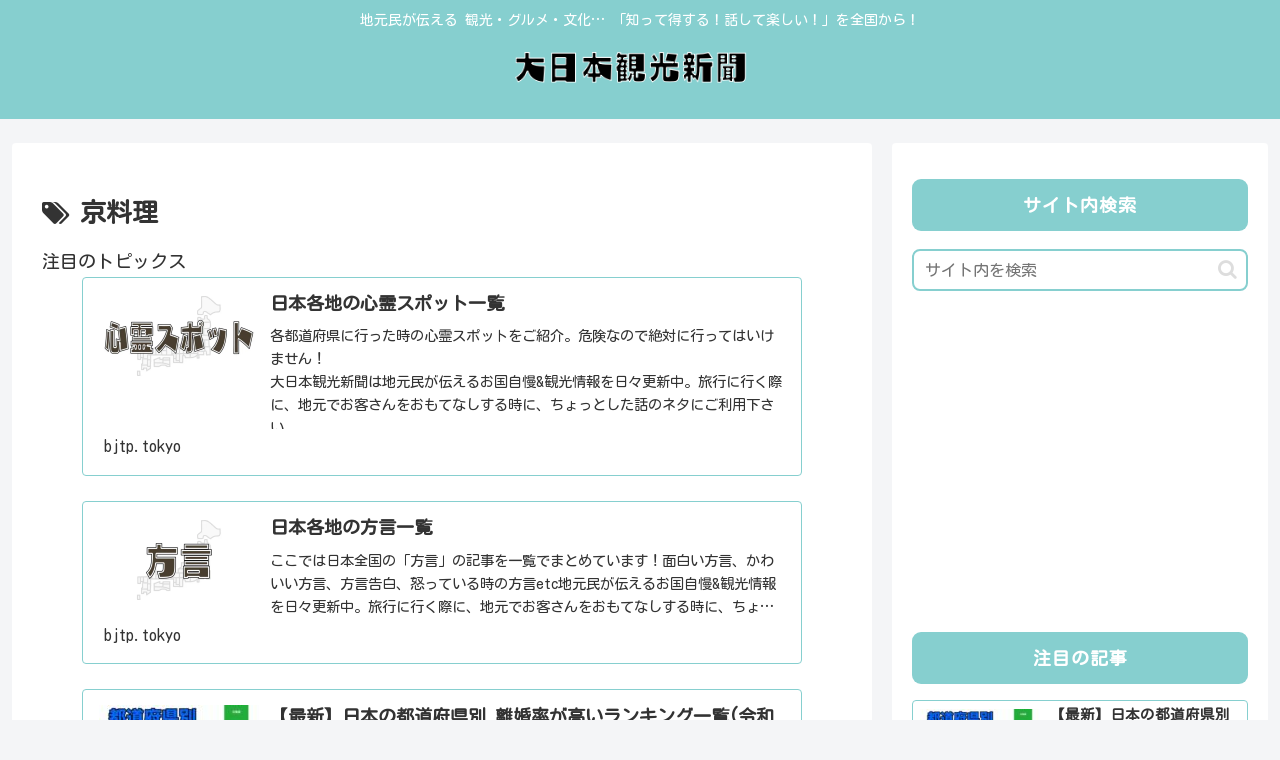

--- FILE ---
content_type: text/html; charset=utf-8
request_url: https://www.google.com/recaptcha/api2/anchor?ar=1&k=6Lchc50pAAAAAHCm6HoeArIiLMbcbqiH-geAc5i_&co=aHR0cHM6Ly9ianRwLnRva3lvOjQ0Mw..&hl=en&v=TkacYOdEJbdB_JjX802TMer9&size=invisible&anchor-ms=20000&execute-ms=15000&cb=sz0kb626k37p
body_size: 45510
content:
<!DOCTYPE HTML><html dir="ltr" lang="en"><head><meta http-equiv="Content-Type" content="text/html; charset=UTF-8">
<meta http-equiv="X-UA-Compatible" content="IE=edge">
<title>reCAPTCHA</title>
<style type="text/css">
/* cyrillic-ext */
@font-face {
  font-family: 'Roboto';
  font-style: normal;
  font-weight: 400;
  src: url(//fonts.gstatic.com/s/roboto/v18/KFOmCnqEu92Fr1Mu72xKKTU1Kvnz.woff2) format('woff2');
  unicode-range: U+0460-052F, U+1C80-1C8A, U+20B4, U+2DE0-2DFF, U+A640-A69F, U+FE2E-FE2F;
}
/* cyrillic */
@font-face {
  font-family: 'Roboto';
  font-style: normal;
  font-weight: 400;
  src: url(//fonts.gstatic.com/s/roboto/v18/KFOmCnqEu92Fr1Mu5mxKKTU1Kvnz.woff2) format('woff2');
  unicode-range: U+0301, U+0400-045F, U+0490-0491, U+04B0-04B1, U+2116;
}
/* greek-ext */
@font-face {
  font-family: 'Roboto';
  font-style: normal;
  font-weight: 400;
  src: url(//fonts.gstatic.com/s/roboto/v18/KFOmCnqEu92Fr1Mu7mxKKTU1Kvnz.woff2) format('woff2');
  unicode-range: U+1F00-1FFF;
}
/* greek */
@font-face {
  font-family: 'Roboto';
  font-style: normal;
  font-weight: 400;
  src: url(//fonts.gstatic.com/s/roboto/v18/KFOmCnqEu92Fr1Mu4WxKKTU1Kvnz.woff2) format('woff2');
  unicode-range: U+0370-0377, U+037A-037F, U+0384-038A, U+038C, U+038E-03A1, U+03A3-03FF;
}
/* vietnamese */
@font-face {
  font-family: 'Roboto';
  font-style: normal;
  font-weight: 400;
  src: url(//fonts.gstatic.com/s/roboto/v18/KFOmCnqEu92Fr1Mu7WxKKTU1Kvnz.woff2) format('woff2');
  unicode-range: U+0102-0103, U+0110-0111, U+0128-0129, U+0168-0169, U+01A0-01A1, U+01AF-01B0, U+0300-0301, U+0303-0304, U+0308-0309, U+0323, U+0329, U+1EA0-1EF9, U+20AB;
}
/* latin-ext */
@font-face {
  font-family: 'Roboto';
  font-style: normal;
  font-weight: 400;
  src: url(//fonts.gstatic.com/s/roboto/v18/KFOmCnqEu92Fr1Mu7GxKKTU1Kvnz.woff2) format('woff2');
  unicode-range: U+0100-02BA, U+02BD-02C5, U+02C7-02CC, U+02CE-02D7, U+02DD-02FF, U+0304, U+0308, U+0329, U+1D00-1DBF, U+1E00-1E9F, U+1EF2-1EFF, U+2020, U+20A0-20AB, U+20AD-20C0, U+2113, U+2C60-2C7F, U+A720-A7FF;
}
/* latin */
@font-face {
  font-family: 'Roboto';
  font-style: normal;
  font-weight: 400;
  src: url(//fonts.gstatic.com/s/roboto/v18/KFOmCnqEu92Fr1Mu4mxKKTU1Kg.woff2) format('woff2');
  unicode-range: U+0000-00FF, U+0131, U+0152-0153, U+02BB-02BC, U+02C6, U+02DA, U+02DC, U+0304, U+0308, U+0329, U+2000-206F, U+20AC, U+2122, U+2191, U+2193, U+2212, U+2215, U+FEFF, U+FFFD;
}
/* cyrillic-ext */
@font-face {
  font-family: 'Roboto';
  font-style: normal;
  font-weight: 500;
  src: url(//fonts.gstatic.com/s/roboto/v18/KFOlCnqEu92Fr1MmEU9fCRc4AMP6lbBP.woff2) format('woff2');
  unicode-range: U+0460-052F, U+1C80-1C8A, U+20B4, U+2DE0-2DFF, U+A640-A69F, U+FE2E-FE2F;
}
/* cyrillic */
@font-face {
  font-family: 'Roboto';
  font-style: normal;
  font-weight: 500;
  src: url(//fonts.gstatic.com/s/roboto/v18/KFOlCnqEu92Fr1MmEU9fABc4AMP6lbBP.woff2) format('woff2');
  unicode-range: U+0301, U+0400-045F, U+0490-0491, U+04B0-04B1, U+2116;
}
/* greek-ext */
@font-face {
  font-family: 'Roboto';
  font-style: normal;
  font-weight: 500;
  src: url(//fonts.gstatic.com/s/roboto/v18/KFOlCnqEu92Fr1MmEU9fCBc4AMP6lbBP.woff2) format('woff2');
  unicode-range: U+1F00-1FFF;
}
/* greek */
@font-face {
  font-family: 'Roboto';
  font-style: normal;
  font-weight: 500;
  src: url(//fonts.gstatic.com/s/roboto/v18/KFOlCnqEu92Fr1MmEU9fBxc4AMP6lbBP.woff2) format('woff2');
  unicode-range: U+0370-0377, U+037A-037F, U+0384-038A, U+038C, U+038E-03A1, U+03A3-03FF;
}
/* vietnamese */
@font-face {
  font-family: 'Roboto';
  font-style: normal;
  font-weight: 500;
  src: url(//fonts.gstatic.com/s/roboto/v18/KFOlCnqEu92Fr1MmEU9fCxc4AMP6lbBP.woff2) format('woff2');
  unicode-range: U+0102-0103, U+0110-0111, U+0128-0129, U+0168-0169, U+01A0-01A1, U+01AF-01B0, U+0300-0301, U+0303-0304, U+0308-0309, U+0323, U+0329, U+1EA0-1EF9, U+20AB;
}
/* latin-ext */
@font-face {
  font-family: 'Roboto';
  font-style: normal;
  font-weight: 500;
  src: url(//fonts.gstatic.com/s/roboto/v18/KFOlCnqEu92Fr1MmEU9fChc4AMP6lbBP.woff2) format('woff2');
  unicode-range: U+0100-02BA, U+02BD-02C5, U+02C7-02CC, U+02CE-02D7, U+02DD-02FF, U+0304, U+0308, U+0329, U+1D00-1DBF, U+1E00-1E9F, U+1EF2-1EFF, U+2020, U+20A0-20AB, U+20AD-20C0, U+2113, U+2C60-2C7F, U+A720-A7FF;
}
/* latin */
@font-face {
  font-family: 'Roboto';
  font-style: normal;
  font-weight: 500;
  src: url(//fonts.gstatic.com/s/roboto/v18/KFOlCnqEu92Fr1MmEU9fBBc4AMP6lQ.woff2) format('woff2');
  unicode-range: U+0000-00FF, U+0131, U+0152-0153, U+02BB-02BC, U+02C6, U+02DA, U+02DC, U+0304, U+0308, U+0329, U+2000-206F, U+20AC, U+2122, U+2191, U+2193, U+2212, U+2215, U+FEFF, U+FFFD;
}
/* cyrillic-ext */
@font-face {
  font-family: 'Roboto';
  font-style: normal;
  font-weight: 900;
  src: url(//fonts.gstatic.com/s/roboto/v18/KFOlCnqEu92Fr1MmYUtfCRc4AMP6lbBP.woff2) format('woff2');
  unicode-range: U+0460-052F, U+1C80-1C8A, U+20B4, U+2DE0-2DFF, U+A640-A69F, U+FE2E-FE2F;
}
/* cyrillic */
@font-face {
  font-family: 'Roboto';
  font-style: normal;
  font-weight: 900;
  src: url(//fonts.gstatic.com/s/roboto/v18/KFOlCnqEu92Fr1MmYUtfABc4AMP6lbBP.woff2) format('woff2');
  unicode-range: U+0301, U+0400-045F, U+0490-0491, U+04B0-04B1, U+2116;
}
/* greek-ext */
@font-face {
  font-family: 'Roboto';
  font-style: normal;
  font-weight: 900;
  src: url(//fonts.gstatic.com/s/roboto/v18/KFOlCnqEu92Fr1MmYUtfCBc4AMP6lbBP.woff2) format('woff2');
  unicode-range: U+1F00-1FFF;
}
/* greek */
@font-face {
  font-family: 'Roboto';
  font-style: normal;
  font-weight: 900;
  src: url(//fonts.gstatic.com/s/roboto/v18/KFOlCnqEu92Fr1MmYUtfBxc4AMP6lbBP.woff2) format('woff2');
  unicode-range: U+0370-0377, U+037A-037F, U+0384-038A, U+038C, U+038E-03A1, U+03A3-03FF;
}
/* vietnamese */
@font-face {
  font-family: 'Roboto';
  font-style: normal;
  font-weight: 900;
  src: url(//fonts.gstatic.com/s/roboto/v18/KFOlCnqEu92Fr1MmYUtfCxc4AMP6lbBP.woff2) format('woff2');
  unicode-range: U+0102-0103, U+0110-0111, U+0128-0129, U+0168-0169, U+01A0-01A1, U+01AF-01B0, U+0300-0301, U+0303-0304, U+0308-0309, U+0323, U+0329, U+1EA0-1EF9, U+20AB;
}
/* latin-ext */
@font-face {
  font-family: 'Roboto';
  font-style: normal;
  font-weight: 900;
  src: url(//fonts.gstatic.com/s/roboto/v18/KFOlCnqEu92Fr1MmYUtfChc4AMP6lbBP.woff2) format('woff2');
  unicode-range: U+0100-02BA, U+02BD-02C5, U+02C7-02CC, U+02CE-02D7, U+02DD-02FF, U+0304, U+0308, U+0329, U+1D00-1DBF, U+1E00-1E9F, U+1EF2-1EFF, U+2020, U+20A0-20AB, U+20AD-20C0, U+2113, U+2C60-2C7F, U+A720-A7FF;
}
/* latin */
@font-face {
  font-family: 'Roboto';
  font-style: normal;
  font-weight: 900;
  src: url(//fonts.gstatic.com/s/roboto/v18/KFOlCnqEu92Fr1MmYUtfBBc4AMP6lQ.woff2) format('woff2');
  unicode-range: U+0000-00FF, U+0131, U+0152-0153, U+02BB-02BC, U+02C6, U+02DA, U+02DC, U+0304, U+0308, U+0329, U+2000-206F, U+20AC, U+2122, U+2191, U+2193, U+2212, U+2215, U+FEFF, U+FFFD;
}

</style>
<link rel="stylesheet" type="text/css" href="https://www.gstatic.com/recaptcha/releases/TkacYOdEJbdB_JjX802TMer9/styles__ltr.css">
<script nonce="TpS0hNalXuMQyqhx6llrfA" type="text/javascript">window['__recaptcha_api'] = 'https://www.google.com/recaptcha/api2/';</script>
<script type="text/javascript" src="https://www.gstatic.com/recaptcha/releases/TkacYOdEJbdB_JjX802TMer9/recaptcha__en.js" nonce="TpS0hNalXuMQyqhx6llrfA">
      
    </script></head>
<body><div id="rc-anchor-alert" class="rc-anchor-alert"></div>
<input type="hidden" id="recaptcha-token" value="[base64]">
<script type="text/javascript" nonce="TpS0hNalXuMQyqhx6llrfA">
      recaptcha.anchor.Main.init("[\x22ainput\x22,[\x22bgdata\x22,\x22\x22,\[base64]/[base64]/[base64]/[base64]/[base64]/[base64]/[base64]/[base64]/[base64]/[base64]/[base64]/[base64]/[base64]/[base64]/[base64]\\u003d\\u003d\x22,\[base64]\x22,\x22SsOZM8Oow6vDosOxJcOrw6gbIMOSwp8AwohywqfCvMKpMcKFwonDj8KSLMObw5/DpcOmw4fDunHDpTdqw5NwNcKPwqbCnsKRbMKDw4fDu8OyLyYgw6/[base64]/[base64]/DqMKnwpXCkcOlJgLCvMKDw7nDjmYFwpnCoWHDn8OWQcKHwrLCgMKqZz/Du3nCucKyLsKMwrzCqG5ow6LCs8Ocw6NrD8KDJV/[base64]/Dp2gqV8KGUhfCqsO1BWpiPkrDqcOKwqvCqSAUXsOsw5DCtzF2IUnDqzbDsW8rwpx5MsKRw5zChcKLCRoIw5LCoxnCtAN0wq8Lw4LCul0Qfhc/wqzCgMK4GsK4EjfCvkTDjsKowqfDnH5Ld8KudXzDtgTCqcO9woZKWD/[base64]/[base64]/YcOaXndvwr9+woXCl8O2YggFJ8OnwqLCqcOWw7DCjzovMMO9PcK3aTdufU3Cvnogw7jDkMO3wpzCrMK/w4zDh8K3wqAIw47DmiIawpUUCTRib8Kaw6bDtwjCvQDCigFGw4/Cs8OAFXfDvBJTQ2HCgFHClWUowrxEw5jDq8Kww4XDln3DvcKxw4TCpcOQw6gIAcOKNcOOJiNcHVQ/[base64]/w6zDnRhhTyhpcsKlw4wbZXbDnjnDoyzCvcKMEMKkw7slfcKzLMOZb8KPYk1pJcOKIl13FjTDhHzDo2JlNcOEw6HDlcOvwqw+GXXDgnoGwrPDvDHDgkIXwoLCiMKbVhDDmkvCssOeBXDClFPCq8OvLMO/XMKpwpfDhMOCwpURw5XDssOQVAbCiSLCj0HCokkjw73Dp0AtbHQTIcOlYsKwwp/[base64]/Njxxwqx6w6LCpU3DvlvDh17DtVoCw79jcsKWV0nDkjo3X0QmbMKmwqXDiT5Fw4/DhMOlw7rDt3dyE2Aew4nDh23DmVABBQNBTsKfw5gRbMO2w47DnQYEGMOswqrCocKMR8OUIcOnwpVKT8OKJBM+E8OowqbDmsKxw7RNw6M9eXHCgx7DqcKuw6jDjcOxPQZ8cWJdDGjDnA3Crm/Dlixww5rCl2vClgvCg8K+w7MawoccHzBHNMOyw5DClA4gwqjCsQ1hwrXCplRWw7Agw6Rbw5ArwpfCosOuAMOqwqpbYFNdw6bDqkfCi8KXY19HwojCmhQYHMKcPTw/[base64]/DlhnChMO3wowewqxbw7DCtE98woJywr3CjV/Cq8OHw5HDmsO0VsOXwqczLhwtwoTCncODwoISw57ClsK5JwbDmAnDlXDCjsOdU8OjwpIxw5VdwrBuw5skw4UOwqTDgMKia8Oyw4nDg8KgUMOqSMK4OsKbC8Ohw63CqHMMw7krwrggwqfDpnvDoQfCuVrDiHXDugTCmBIkUkNLwrzCmhTCmsKPFykQDD3DqMKqbAnDr3/DtEjCp8Kzw6TDscKNFknDoT0Hw7Acw5ZNwqZgwplFbcKXD1tUCE7CgsKGw6NhwpwKIsOQwrZlw7DDsFPCu8OpbcOFw4nCqcKxD8KGwrXCocOecMOScMOZw7TCmsKcwr9nw5dJwoPDlnkkworCsgrDrcKnwpFWw5PCnsKWU3/[base64]/ChgwMwojCjQzDsnbDkj57ScO8wr9tw58XD8OswoDDmsKgSC/CiHAzNSDClcOYLMKTwonDi03ClXRJJ8Kbw5Q+wq0PJndlw7zDjcOJUcOQecKZwrldwrXDjErDisKgBjbDlAHCq8OmwqVvPiLDkkNZwrwIw6AocGTDi8Otw75HBGrCksKHaCjDkGApwr/CjB7CiFbDuDslwq7DpTPDkxxFIk1Gw7bCrinCvcKpVxZ5NcOmDUXCv8OAw6vDqS/CssKoQXJWw6JSw4dsUijCh3HDkMOOwrJ9wrbDlxrDoB5qwrvDjgRBSFc+woMKwofDrsOrw4l2w5haUcOvd30QBgFfUFvCnsKDw5gXwqgVw7XDsMOpG8KcU8OLHUPCj23DtMOpSxM8NUBow71JB3rDvMK0ccKJwrXDuWzCm8KNwonDrMKUw4/DhTzCnsO3WHzDpcOewqLDjMKwwqnDgsOXNFTCmV7Dj8KXw7jDlcO3X8KKw6/DtEIxLRMCBsORcVQiHMO3BcOuM0VywpTClMOyccK/Zkokwr7Dv3IAwp8+H8K2wojCh1Ipw4Q4CcOyw4jCv8Oswo/ClMKdVsObWD5FUgvDlsOQwrkcwollE0UHw73Ct03Cg8KXwozCnsOmwq3DmsKVwrUwBMKxYl/DqkLDnsOzw5s8IcKCflfCrhDCmcOzwoLDj8OeViHCtMOSSQ3Cqy0RWsOQw7DDu8OQw5QmAWVtcXXCkMKKw4s4fMOZRA/DsMKhM1rCjcOYwqJ/E8KEQMKJccKkCMKpwoZ5wpTCgh4NwohBw5XDu0tmwojCtTlAwqTDkyRYNsKKw6tYwqTCjX7CpG0pwp7CmMOnw7XCu8KCw4NbHC5JX0DCqg1XTcKiZH3Dn8K4WChuQMOawqcZCRYwbcOpw5/[base64]/wr/[base64]/CvjvDqcOHO8KIwqrChkIJIsKlwr3CtsO2cXIhw47Ct8OYbcObw5zDiCTDlGMlVsK+wojDmcOvZMK7wpRVw4QiJV7CgMKRFD5MJTrCjXbDnMKrw5vCgsKnw4bCt8OgdsK5wqTDuTzDrR3DhXAywqbDt8K5BsOgJ8KoMXsQwoUpwqIOdh/[base64]/[base64]/[base64]/DosKaCC4qKm3CtMKFMMK4wq7DksO5UcK6w6oFMMK8woQ4wrzCssK6eEBBwq8Dw5J8wrM2w6nDosKSd8KFwpI4VVbCtGErw4AUfzcewrcLw5nDlcOiwp7DrcKvw7lNwrxzF1PDhMOVwo/Du0TCi8KgScOXw4TDgcKiUMKUGsK3cyrDpsKpRHXDmcOzHcOVd3zCkMO7csOZw6txXcKfw5vChmgxwpU5eTk+wpXDr2/DvcOJwrLDisKpGRo1w5jDt8OdwpvCgF/CuiN0wpBzD8OLNcOIw43Cu8KVwqPClHXCgsO/[base64]/w4B/Z8OwLg/ClsKNNiAKa8KhNR1Xw4puaMKvfirDjMOzwqvCgT9kW8KUeAo8wrtIwq/ChMOAAsKHXsOJw4YDwrnDpsKgw4jDs1IwB8OLwoRFwp7Dq1EKw5zDlCbCrcK4woEhwrHDoirDrCdPw6VyQsKLw4zCinXDvsKPwpjDmMKAw708C8OgwrViJcK7fsO0eMKGwrjDq3B/[base64]/CgjVNwoLDvkcJw5rDmGweHsKaWcKHZMKCw5Z7w6/DvcOfHlPDpTnDmTjCunjDk2/ChzrCoxnCmsKTMsK0ZMKEAMKId0jCtVgew6/CpWsmIVwUNSTDr2jCqgPCicK9V05AwpFewppfw5HDiMOLWmJLw7rDvsKZw6HDksKVwq3CjsKkRQXCtQc8MMOIwq3DlE8vwop/[base64]/w6p2wqB8wrXDgMOcw7PDskd0YMKLBcKywp5EwpzDusOjw6ElS35UwqbDmBsvDyvDnzkcFcObw5UnwqHDmhwxworCug7DqsOSwpLDusOOw53CpsOqwolpQMKpAzrCsMOQOcKcY8KYw6cfwpPDu3Akw7XDll9KwpzDuSxlIz7CiRPChcK3wo7Dk8O5w5pGGQ9Rw6jCosK/[base64]/bxUpw4TDrDDCpcKiwp0Iw5PDtynDuBJgR2HCh0zDokB4KQTDuHbCkMKDwqzDn8KOw68oWsOgHcOPw5XDlQ7CvX7CqDPDrDLDinfDqMOzw5BFwqYyw61WQibCjsOOwr/Dh8Kkw4PClG3DmMKDw5VmFwgUwrMJw4UtSSDCqsO6w7A2w5JFMgvDssKmYcK+SFspwrReKEzChMKLw5/DoMOaXSvCnwLCv8OXe8KfAsKkw7LCjsKfIXxMwpnChMK9D8OZNmnDvHTCk8O6w44vFUbDrgfChMOyw6fDg2QbccKJw61Sw6A3wrFdZxZrDAwEw6/[base64]/DiTRBCMK/bFHCvVHDmVTChsKcJsOOw43CmMKIf8O5d2zCsMOkwoJ/w6AqbsOewq/DhiPDqsO7QCAOwoUHwo7DjATDig7DpAENwrZwNT/CuMO7w77DgMOUTcK2wpbCmSDCkhpNewjCjiQtTWZmwofCucO0AsKiw6wawq/Dn1zCrsKEQUzCrcKTwqbCpGoRw5JNwoHCtEDDpMOvwo4hwq4OCwfCig/CuMKDwq8cw7LCmMKZwozCoMKpKxwTwrbDhxpvCk/[base64]/[base64]/CpHLCkXbDgzfCl8KsAMKcwpd0wo1palFMwq7Cl1Ebw6cxHF9Ow41JJ8KRElvCh0kTwroiQMOiC8Kgw6FGw7jDgMO4ZcKoGcOeG1kFw7DDkMKmWFtEVsOAwq8wwr3Cuy/Dq13DgsKfwoobJBgMQlU5wpNewoYmw60Ww4pSLD8XMXXCnjw+woFDwo5sw6TCk8OWw6vDvw/CvsKYDDDDpDfDmsKPwq5QwpBWZxLCmcKdOClnU2x6FyPDp1w3w7DDocKAZMODV8KqHHsrwp14wrzDgcOOw6pBGMKQw4lEZ8OowoxHw4ELfWwDw4jDk8OnwqvCh8O9dcObwo9Owo/CoMOew6p6wpICw7XDo0APMBPDnsKAAsKjwppEFcOxRMKNPSvDusObbmogwrvDj8KIb8OyTTjDpzrDsMKBbcKBQcOSXMOKwoMAw57Dj1Yuw603T8OZw73Di8OpcC08w5TCp8OucsKTQGE5wp4yf8OBwo90PcKsNsOew6Afw7/CimQePMOpMcKkLnbCkMOcQMKKwr7CrBQKAX9CMlkpAy8fw6fDmzwiQ8Ohw7DDv8OUw6bDl8OQZ8OCwoHDisOtw5jDqjVhb8OgbgjDl8Ohw7cOw6fDmMO3MMKbfBzDkwnDhDRSw6DChcK/[base64]/Dn8K6fnjCrgMGw78rFC5LVTxPwqDCmMKGwqLCpsOJw4bDlWvCsmRmI8OnwoMyQ8K+IGHCgDguwq3ChsOMwqfCh8O4wq/DvizCu1zDh8OewqV0wqTDh8OyDzlac8Odw4jDjl7DvwDCuCbCrcKeAxpjMGMAGRJLw70Pw7ZawqbCncKowo5ow4XDjUXCi3jDtTE1B8K8TB5SIMKRE8Kzwq/DhcKicUV+wqDDosKzwrBOw6vDt8KKcmTDsMKpRSvDp2UQwokKYMKtV0RswqUmwpsqw6HDrHXCr1d+w6/[base64]/DGUWw6gswqjCj8KgTSU0DcKxwrnDgcOiBsOXwpnDnsKjGkHDlGVEw48yLXtAw6JUw5fDj8KiN8K4fjsLZsKawrY4U0VLeTnDisOKw6E2w43CiiDDpBZcWT1kwohqwoXDgMOawoUYwqXCv0nCrsOUDsOPw7PDksO+dBTDpl/DiMKuwrcnTjcCw5wMwotdw7vDjFPDny4ZJ8OxUQZqwrPDhR/CnMOzb8KNUcOyBsKWworCkMOBw5wjTGphw6PCs8Oow7HDrcKNw5ICWsKDScOdw7lbwpPDv3rCr8KWw7fCjljCsXJ3KCrDtMKhw4kBw6rDqULCkMO9J8KUUcKawqLDtcKnw7xrwp/[base64]/CqMO1w4jCnsKXCH9qw6xbwolFA1xAFcOvCMKGwofDh8O0P0XDscOQwpovwqobw68KwrbCmcKASMOWw6nDnCvDgjTCkcOvPMO9JGkEwrPCpMKBwrHDljA/wrfCjsKPw4YPSMOhJ8O9DcOfcTMrFMOZw5nDkncueMOSXlQ1Q3jCkmnDqMO2CXtxw7vDpXtnwqVgEwXDhg91wr/DmAbCinYwUk5Rw6nCqkFlSMOzwr0Vw4jDrC0aw4bCig5ycsOpdsK5IsOdFMO1UkbDnA9Aw5zCmD7CnzhoRMKaw5IKwpfDu8OWWMORWUrDscOzXsOhXsKiw5nDnsKVN0BTL8Ofw7XCkUbDhXIgwpQTcMKcwoTDt8OmJwtdUsOTw6fCrXswX8Oyw6/Ct0fCq8O8w5h4J0tvwqXCjlPCosO9wqc/wrTDlcOhwrLDgm4BdGzCocOMI8KuwrTDscK5wqU2wo3CjsK0K1zDpsKBQE7Ch8K/fADCryPCv8KFZD7CkGTDsMKkw4UjHcOiQcKHN8OyDRzCo8KOScO4OMOOScKmwoPDo8KIcC5cwpvCvMO/D3DCiMOIRcKqPsOFwrVnwoA8QMKtw4PDjcOEOsOqAQfDgUTCgMOBwp4kwrhCw7Bbw4/Dr17Dmy/CoTzCrXTDrMOQW8OLwoXDt8OvwoTDisOXw5jDq2AcHcOeIHnDiwAUw7TDr3pTw54/[base64]/CqsKoMsOSRcKrwq7DssOawp3Dv8OBPDh3w61UwpA7CMOOCcOMesOJw6BsZMKwKWXCiX/Dp8O/wpYkUnLCpBPCr8K2TMOcc8OUT8OkwqF/[base64]/[base64]/DjljDicOyw7gbwp/Dk8K9w6spw5Afw5/CuyLDmMKDS1DCoF7Cr2gew4PCkMKfw6VDasKAw5HDg3Eww6LCnsKqwpIKw7vCgDtwLsOjFiLDm8Kla8OIwrgSwp4sEFXDisKoAz/Ch09JwqgwY8OPwoXDmDzCkcKDwqVOw6HDmwkuw5sFw43DplXDpm3DoMKzw4vCpyHCrsKPwrnCqsKHwqY4w7bDtCFkfWxKwolmecKYYsKZLsOrwq1gTAHChn3DuSPDlMKXJm/DsMKiw7bCtSQIwr/Dq8OkHjPCnXtNY8KJZxrDl3UXGGdaKsOvA0I3XBfDh2LDg3LDlcKpw5XDtsO+a8OgNmrDrMKpR2ldGcOdw7hLFl/DnSZMAMKew6PChsO+S8O5wp/DvELDkMK3w5YSwoTDtnTCl8O3w5Fawo0kwqnDvsKZJMKmw4t7wpfDslHDkx17wpTDkgLCojDDp8OcDMKrb8OwBD5FwqFJwp1ywqzDqEtnWg8pwppABsKUKkYqwrjDok0iBTHCn8KzMcOxwpYcw4bCqcOQLcKAw4XDssKUPQjDmsKJecOlw4nDqVRqwrEtwpTDgMK/ZVgvwqLDoX8kw5XDnQrCoWk6DFDCk8KVw7zCnytXw7HDusOGd0FVw4/Ctg4vwrnDpgo/w7/Cm8KFNcKfw4lKw4goX8OVDxfDrcO9ZMOzZA/CoXxIFDZ3Iw/DpUtgB3nDr8OFFWs8w5Zxwr4LHVo9HMO3wpHCkE7CncOMfx7CusKbDXQWwo4WwoJwWsKyU8Kiwocbw4HDqsOTw7Ycw7sWwrksRjrDh1XCpsOUO05yw6fClzPCgsKGw4g/M8KLw6jCjn0nWMKsIXHChsO1V8KUw5R8w7p6w6svwp4CI8O8UicEwqdxw5vCr8ODRHwxw4PCunMbDMKiw6vCg8OTw6k0EWfCncOue8OoExrDlBvCiF/Ct8KxSQTDuSXCq0fDssK8w5fCiUtJUSllfHEnIcKPO8KAwoHClzjDqhQJw5XCtERsPlTDvQnDjcOFwqDCpjUYVsOew608w51WwrLDu8K3w7YDQ8OKLS1kwrZhw4PDkcKjeDFyeCUEwplvwq4Lw4LCqzHCtMKcwqEFJsOawqfDlUjCjj/[base64]/[base64]/CnMOxKMOHVHRtwr/[base64]/DosOTcVvDtsKdwr1iUsOvw7gZwqrCiQbCiMOjfRlwNCgtSMKYW0Igw7jCoQXDkFTCrGjCgsKyw6TDmlgPTAg9wqbDjUNbwop9wpA0NMKlXiDCjMOGfMKbwp0Jd8OFw4XCk8O0VT7CjMOYwoJRw7vChsO/QxokJ8KVwqfDhsKBwp4WKQpnMRFDw7TCqcKJwoTDusKbSMOeBsODwpbDqcKjTnVvwotiwrxAdElZw5XDuT7DjB1WKsOkwp9bYQkAwpXDo8KvQ0zCqlskRGAaYMK5P8KIwq3Di8K0w7ECK8OkwpLDoMO8wqwaCUwOfcKVw4AyasKkO0zDpH/CqAIMWcO2w57Cn18Za0dcwqfDgnc4wp3DnHsdeXVSMMOQBDJ1w5LCg1nCoMKZYcKow73Cl0hmwoZbJWwpaX/CvcO6w6wFwpLDocOnZF1LMMOcTCbCujPDusOUYGhoOlXCmsKCIxRWfBsNwqA4w5/[base64]/DrMKDw4zDn8O7w7HCj1rCvjvDmcKrWMK/[base64]/Cl8OlCsOCwrHCsCU9woXCl8OHw59LHgxlwqrDqcKWaSZAH0/CjcOvw43CkTBXbsOtwpPDh8OOwo7Ch8K8IC7DhW7DkcOnMsO5wrt5U3h5ZAPDmBl5wqnDuClcSMOvw4/CosOuUXhCwpZ9w5zDiDzDuzRbwp0VHcKaDA9Xw7bDuGbCgiUfdUrCjTJUDsK0KsOcwo/DgGwSwr1yHcOkw6zDqMKyBsKyw5LDk8Knw7BDw7kIYcKRwozDlsKvGAFnRcO/Q8OGM8Okwqt2XStpwpknw5wAcCgiPivDsFxGD8KGcnYHYXAEw5FFLsKuw4/CncKEBAUOw59vA8K5FMOywpoPTFXCvEU5ZcK1UD/Dl8OXDMKJwqhnPMK2w6HDpjk2w50uw5BGYsKsEw/CjsOENsKvwpHDisOJw6IYWn3CknHCtC9vwr42w6PCl8KAQkDDocOPF03CmsO3RMKgRw/CuytBw59hwp7CrGMuOsOwEhY0w58lUcKYwrXDqkvCjWTDnBDCg8OkwrvDpsKzf8OBW28Dw5hMVmpLbcOlJHPCm8KGTMKDw70RXQ3DiDopY0LDmcKQw4Z6TMKfZSxZw7MAwpgMwrBEw5fCvVLCpcKECQ4kQsO+Z8O4UsOHbkx2w7/[base64]/DscKdV8OVXwRUw5LCgFLDn0oaalzDnxLCs8Ocw73CscOVWDl6worDgMOqM2PCrcKgw4d7w6oRSMO8HMKKBsKrwq1WBcOQw6h2w4PDrEBSABg3CMKxw6drbcOPexx/[base64]/[base64]/CocOFDMOrw7DChcObTSYtSSFPaEvDi2rDr0TDhAM/w7RZw41XwoxcSyRqCsKZRTdJw4JCFDfCq8KpBGnCosOBZcK0dsO7wrPCt8Knw7gpw4lNwpFqdMOrUsKow6DDr8KJwrc4G8K7w4t2wqPCjMOqJ8O7wphtwrsNb0ptHyI/woPCrcOrWMKnw5w/w7jDqcKoIcOgw5zCuzrCnwvDmRk5wo8xOcOYwqfDs8KDw6/[base64]/w5/CisKTSFBHesOyw4BsZHZawobCtCArT8OJw4nDusO3RkPDlTM+XhXCs13DpMK/w4rDqiPDlMKBw6nCgU7CjyTCsx8tXsOJH2IhQHrDjThpUHAYw6vCp8ORJkxHehTCrcOAwqcJDz8dWFnCr8OfwprDoMK6w5nCoDjDu8OBw5jCjGpTwq7DpMOJwpnCgMKPVkzDpsKbwrFhw7k7wqzDlMOiwoIrw6pxEgxHE8OpQC/DrD3DnMOCUcOENsK5w5LChcOaBsOHw6lvAsOfFETCnwE0w70lQMOuBsKrchcWw6gMZ8KLEW/DlsKABhHDrMKiDsO8U1rCgkN4IgzCtyHCi3xtL8OoQEd6w6TDoAvCl8OHw7AGw5pNwqHDnMOYw6hba2TDhMKQwrXCiU/DmcKxd8KNw7DDv3zCvn7CjsOUw6XDuzRcPMO6ez3CvwjCqsO8w7fCvA8dcErCizLDk8OmEMOpw6HDvCfCkVnCmQJLwo7CtMKpdjbChDsfbBDDh8OsRcKqDm/[base64]/DgVZgwp/CoTwzMhHCp8Kpw78UDEVoL0TCiEXCnFNnwoRUwojDkmEJwp3CtT3DlFDCpMKafCzDlWjCmhUVMDvCncK1bG5pw6TDtnbClEjDiEtHw7HDrsO2wpfCgBpJw6MOd8OoKsKww4bCvMK1QMKVbMOJwpTDmsOhJcO/OsO7BsOuwrbCo8KWw4c/[base64]/DsRF8w7zCncKrwr/Dt8Krw6QGw6s8R8OFw4N3dAM/w6UhCcOHw7k/w7A8OSMTwoxYJgPCtsONZANcwq/CpHPDjcKfwo/DuMK+wrDDh8KFEMKJRsOLwrwkNztWLSDDj8KIT8OJWcKqLsKqwrrCghrCgnnDt1NZMA5zA8KUbCvCoxXDiWzDgsO9BcOkN8OvwpgIVUzDnMOmw57Co8KiOMKowqR6w6XDnUrClwxBEUhvw6vDicObw5LDn8OawqM5w5toDMKWH1/DoMK0w6Etw7LCkmjCp1c9w5fDvFlFecKOw73CnkZDwrU6EsKUw6l5DCx7eDZcSMKSfnMSHsO2w45OSGt4wp9Xwq/CocKjbcOww77DkBjDhMKoK8KjwrQ2cMKmw6h+wrpUUcOGYMOcb2HCn2jDlnvCqsKWaMOiwotWYMK/w7YVVMKlD8OyRjjDvsOGBBjCrz/[base64]/ZcOFworDui9day3DnR/Chxhvw6khw5/Co8KSKMKkScK8wq1vCm9Rwq/ChsKow5rCu8O4wrMOaxRKJsO0LcOhwp94LFFlwqAkw6bDvsOiw7gIwrLDkAdYw4PCq2oVw6nDhcKUDF7DjsKtwpRjwq/CoirCjmTDh8KQw7lJwpbChH3DkMOzw54oX8OIClLDscK9w6RuDMK0KcKgwqdkw6A9CcOOwqhQw58CKR/CoCZMw7lbeRPCqzpZGAzCrTjCn3QJwqNBw6vDrVhOdsOoWcK1Rh3DpcK2wpPCglNkw5TDlcOrXMOAJcKYJGs/woPDgsKKP8KRw7gjwpwdwrHDhzzCohIwYV5uYsOkw6Uab8OCw67Cr8KXw6cnUwViwpXDgi/CscKQUV16J03DpDXDkl8RYFJ+w7bDnnFCXMKTWcKtBjDCisO0w5rDqhTDkMOmK0rDosKAwptjw6w6fTVOdHbDqcO5P8KGcnt9NcOmw4FrwrPCpSfDqwRgwrXDp8OsXcKUSkfDphdew7NZwprCk8KHdX7Ch2gkAsOXw7/CqcODbcOswrTDuxPCtU8eUcKkMHx/QsONa8Kmwrtcw5cbwp7CncKvw53CmnIBw5nCn1xBc8OnwrsLU8KiPh82Q8OIwoLDrMOrw5HCnCLCkMKvwp7DiF/Dq0rDsSPDi8K+fW/DjQrCvTfDtTVrwrtcwo9Iwp7CiyY7wpXCrFhww7bDugzDkGLCsiHDkMKsw6okw6DDk8KpFSvCnXLCjkZHUV3DqsOhw6vDo8KlJsOew5IlwrfCmjgpw5fDp39VJsKgw7/CqsKcHMKywrg4wq7DqsOBf8OGw67CsgvDhMOJHXQdDVR0wp3CjiHCn8Otwo52w4/CosKZwpHCgcKww4V6LAAEwrIHw6V7OwcLWsK/I0nDghh2T8KZwowQw6lJwq/DoxnCrMKSJETDksKvwrM7w5YEJsKswpfCjkZ2T8KwwrxBVFXCgSRUw6XDmBPDgMK5B8KhTsKmO8OFw4AQwqjCl8OMGsOxwqHCssOhVForwroJwqbDi8O9YMOqwqlFwrXDm8KEwqcYAkbCs8KKe8O5TsO+dnpGw7puKCk6wrfChsKUwqZ/X8KfPsONEsKHwpXDlVbCpxFTw4bDnMOZw7HDqnzCqzQLw48ZG0PClyYpGsOHw5UPw7zChsKzPS0MP8KXO8OWwrDCg8Kbwo3CiMKrdArDgMKSXcKVwrDCrQvDvcKqWxVXwoETwpDDgsKjw71xNMKzbF/Du8K6w4/CsGrDg8OKUsOcwq5edhwtATNTNTgFw6bDmMK0Rltrw7/ClgYAwoExQ8Kuw4jDnsOaw4vCvF4PUyYDWjNKMEhtw6bDugI8AMKXw7kmw7LDgjV/VsOYL8KrXcOfwo3CjsObRUNESgvDu00qEMO5BmLCoQ5FwrPDpcO1ZsK4w7HDgXrCp8OzwoNPwrQlacKyw7jDnsOJwr8Pw6DCosKjw77DliPCjGXCkGvCucOMw7XDqhjClMOvworDnsKOenUZw7JLw7lgbsKaTzHDl8OkUDrDrcOlB2/CmRTDiMK/GcOCSAEUwpjCmn4rwrIuwrgHwpfCkCfDgsKsNsK8w5weaGMXN8OtQ8K3LEjCoWduw60+P15pw5jDqsKCXgfDvUrCm8KvKXbDlsOLcD0tFcK/w63CojkAw5PDgMKEwpvDqV4MT8O0RykZNiEZw7wzT2FcR8KGw6cVYW5lD0/Cn8KfwqzCosKEwrsnZTg8wp/DjRLCmQTDn8O5wokRLcORGVxMw4VdHsKNwqcgHsOFw6UuwqzDpX/CnMOHI8KGUMKbPMKLfsKCTMORwpUqAyLCnXPDtAoTw4U3woAXeAg1HMKcOcOAGcOSbsOoQ8OgwpLCtUjCk8KxwrULcsOmO8KbwoMTE8KUX8OUw6nDthsOwq4fTjHDmsKNZsOyGcOjwq8Hw47CqMOgNylBZsK9G8OLZ8KXHQ98NsK2w6vChDTDt8OhwrdODsK/JG5tQcOgwqnCtsOzZ8Otw4IFKcOJw5cCYxLCkU3Dl8Khwq9vWcK0w4w2HyBUwqc8UcONGMOsw5oKYsK0OAUOwpbCuMKwwrRpw5XCm8K0GX3Dp2/CsVkcJMKUw5ciwqvCtnMHd2csbml4wqErJkVaf8O8OUwlEXHCucKKL8KUwoXDr8Ojw5HDti0CNMKEwrLDlxFIE8KLw5sYOV7CjUJQNERww5HDr8Oww43DtU/DsyFpecKHeQkEw5/DpXBIw7HDijTCpCxewrbCkHALKyPCpj1GwoHCl1TDlcO/w5sqC8K2wqZ8CR3DvBTDh0lzPcKSw7ZteMOnXEsOaW8lUVLClER8FsOOCMOfwrUFBmkqwoNhwpXCgU8HO8OGUsO3IQ/DoHJVeMOlwojCkcKkLcKIw49/w5bCsAEUDQgvC8OfFWTClcOcw489aMO2woYIKntgw4bDkcOTw7/CrcKoDsK/w5sYUMKBwqTCnBfCocKzIsKfw58ew4LDiDkGShbCkcOFL0h1Q8OVAzoRFRPDpCfDncORw4LDmxQ5FQYdKw/CgcObGcKGXhYkwrkCCMOHw6tiJMOKAcOiwrJCHnVVwozDh8OeagDDscK+w7F2w5bDtcKXw67Dp0rDnsOSwrATIsKTGWzCu8O9w5bCkgd+AMOsw4VzwpfDuR8lwo/DrsOyw4bCncKMw60nwpjCksOuwq4xXTd3URc6flXCiAFiQ1g6XTs9w6A9w5sYKsOHw5w/Ax3DocOUB8KNw7Qow6VQwrrCusK/RXYQDHXCi0FDwoHCjgkfw47ChsOXYMKpdxLDnMO7O1TDl3d1dE7Dg8OGwqoxX8Kowqc9w5Mwwqh/w53CvsKXUMO+w6ANw4ICGcOwBMKfwrnDpsK5LTUJw7jCuSgLdB0iaMKKRWJGwp3CvQXCvQF9dMKATMKhdWvCsUjCiMOBw6vCk8K8w5AGcgDCpx1Dw4d8CQpWDMK2TxxLTAvDiChgRk99VUV/RGJAPzHDlzISR8KDw7hXw6bCk8KoAMOEw5Y2w4pZVVnCvsOfwrFCOhPCkAxrwpfDgcK8D8OawqhaC8ONwrXDjcOxw7HDvQ3ChcOCw6hYdVXDrMKIb8KWK8K5fwdrBB1qJRPCpsKBw4fCjTzDj8KVwpRDRcOhwrpmCcKFe8OKdMOfek3CsjDDgMOvD1fDmMOwBlA8CcO/KCYYeMKyRXzDq8K7w4JNw5jChMK1w6YCwogDw5LCuGfDlXjCrsKDPsKpOxLCucKVFWvCtcK/NMOtw7Eiw6FCemgHw44xNwrCo8K9w5XDpEJEwq1Df8KfPcO2FcODwpFRIlZxwrnDq8KvGsO6w5HCpcOaR2MKesKCw5vDksKRwrXCtMKHH1rCr8Opw6nCoW/DpzDDpi0gVz/[base64]/CrXI7wpdzwooxw7bCm8KtwonCh8KfZsKGEmnDtF3DlBYuO8K4DsKkQQ0Uw6nCoQ5fZsKOw7FKwrU0wq1Fwqoww5vCncOeKsKBCcOnbUQywoJdw61vw5fDmnIkOXTDgl99JUtBw705DR0zw5VlQBzDtsK1ExwiLk0vw4/DhT5LYcKkw4lVw4PCssKqTiphwpHCizJjw5AQIHjColBUEMOJw7h5w4TCgcKRTMK7TH7DvHt4w6rDrsK/aQJGw4fCsjUCw6zClgXDosOUwp84AcKlwqZZBcOGKxTDox9lwrdrw6UswoHCjWXDksKSLHPDtGnDol/DsHTCm0AKw6EZeXnDvGnCiElSM8Kuw5rCq8KaVinCuVJQw4HCisO/wod2bnTDlMKkbMK2DsOUwrJrOhjCmsKXTjvCvMKOJFZEbMO0w5rCm0jChsKOw5DDhBvCpTI7w7rDtMK8XcKcw4/ChMKhw7jCtV/DlA8GPMOaEGnClmbDoUkFGsKzPi1Hw5tyCzlzBsOCw4/ClcK/Y8K6w7nDlnY+wqAPwozCiT/Ds8OpwphOw5HDuh7DrwXDilp+VcK9KkjCkFPDlz3ClsOcw54Dw5rCj8OwECvDlxFiwqMfTsKXOBXDhw1/[base64]/TsOBwr0zw5nDj8OQw63Dn1XCgwfCmGA7HcKQwqRlwpsqw4MYXMOaXMO6wrPDnMOtUDfCrkfDmcONwrnCsjzCgcKLwoB9woVswq97wqdpc8KPTVLDlcOrfUoKM8Okw6sFPAIdwpk3wqPDr29aasOQwqI+w7xzN8O/XMKIwojDvsOgaHnCvz3CsUHDvcOINMKrwrcxOwjCiwDCg8O7wpnCosKPw4nCunzCnsKRwprDt8KVw7XCl8K9KcOUdXQbJTbDscOmw4TDvzIfVB5+BMObCzYQwp3DvmXDv8OywofCsMOnw5LCpDPDixhKw53CtgXDhWc/w63CjsKmXcKLwpjDtcKyw55UwqlUw5TDkW15w5MYw6dne8KTwp7DocO9HsKcwrvCoTDDosKOwrvCh8KRdFjCi8Opw7EUw4Vkw4p8w7pHw77DrE/CnsKHw4HCn8KSw4HDn8Ozw6lCwo/DsQ7DmloJwpXDjA/[base64]/[base64]/ccOjDwBuw6XCvzAKECdmfcO2w6cjLMKhw47CqQICwo/Ck8Ksw7Z3w4Q8wpnCrMKJw4bDjMODJjHDi8OPwrIZwrtFwosnwooDb8KRbcO2wpNKw7wcMl7CsHnCksO8bcOAQEwfwpwbPcKKQlrDuRcBAsK6PsK3esOXRMOTw4HDusOcw5jCrMKgOMOXecKXw6/CrVsswq/DgxzDgcKOYFLCqkUDCMOeW8O7wonCpi0XZsKxLcO6wppOUsOHax0Lcz/[base64]/Ch8KGCcOqCkXCucOawo1lwqPDg8Oyw7HDvWEGw5XDrcO/w6g5wqPDhUtUwoEtMcKSw7XCkMKrOQDCpsOLwqMiVMO3TcO9woTDtlPDhCg7wrbDkH5aw6x3DMKmwpcaD8K7UcOFG2x9w4VoecOeUcKuPcKnVsKxQ8KgfiZcwotQwrrCg8OVwqrCh8OxJMOpQcKuaMKwwrXCgyUVEsKvGsKhCcKOwq4/w7XDt1PDmDYYwrtBcG3DpXtJHnrCnMKAw6Ylw5cQEMOLQcKzw6vCgMKKJkzCt8OsbcK1cBQYMsOlQg5aRMOTw4YOwoLDhDrCnT/DghxxEWMAd8Khwo/DtMO+QEXDo8KgHcOvF8OZwozDrxM1TTJHwrfDq8Ohwotkw4DDikrCmyTDr3M6w7PClE/DmT7ChWcIw6kQPlF8wq/DhjnCjcOlw53CtAjDo8OEKMOOPMK4w6ssd2cdw4Vlwqx4bTbDuHvCr3TDjHXCkiHCusOxBMO+w4oQwrzDu2zDssKUwp5dwo7DvsOSIGBmL8OfdcKuwqgHwqIzw54/O2nDjxHDsMOuBRrCh8OcUlNuw5l3bMK9w7Z0wo1WUEw+w77DtSjCrhXCrMOTMsOlI1fCh2tmCsOdw5HDjsOWw7HDmhtoeTPCuF/Dj8Ogw7PDv3/[base64]/Dm8ODwp07w7fCvMO3YMOEwq13wp4DLH3DscOvwow0fBJjw5h+Oh7DsQLCqR3Cljl/[base64]/[base64]/[base64]/CoRXCmUcwW8K1YsKkHcOmLcK9XErCpiceIzkeYmjDjD8IwpPCjMOIQMKgw7gkZsOaJMKJLcKcTHxrXCZnCzXDolowwqR7w4PDrUEwU8KIw4vCv8OhIMKyw45hKkpNFcOGwpbChjLDgijCh8OGOBATwrwXw4VMc8OqKQPCosOWwq3Dgm/[base64]/CowDCogfCqMKVwqDCsjQEdcOXwrPCjxIvQsOuw5rDosK9w7TDtGnCnWNBSsOHMMK2a8Khw4rCjMOeFwgrwqPChMOOJX0xFcOCe2/CrTsDwoxUAnMsT8K1Sm7DjFrDjMOFLsOdGybDkFoyR8K0ZsKCw7zCr1svVcOUwp/Dr8KCw5zDjX97w7diPcO0w5YYDEXDkx11Mz1aw6dXwpdGbMOILmRDccKWLm/DqX1mb8Kcw4J3w4jCl8KeM8OVw6HDn8K6woE0Gi7CtcKDwq7CuFHCingAwqgrw6pow6PCn1/CgsOeMMOtw4cOEsKrS8KkwrpoAMKDw4hEw6jCjcK4w6/CqDfCnFR4dsOPw6I+AynCk8KXKsKBX8OCdmsSNVrCmMO4SxkbYsOJFsO4w6JtFVLDl34PKGdtw4F3wrImHcKbIMOTw47DgArCqmMmf1rDqD7DosKTU8OsbUcVw7snZQzCnRo\\u003d\x22],null,[\x22conf\x22,null,\x226Lchc50pAAAAAHCm6HoeArIiLMbcbqiH-geAc5i_\x22,0,null,null,null,1,[21,125,63,73,95,87,41,43,42,83,102,105,109,121],[7668936,933],0,null,null,null,null,0,null,0,null,700,1,null,0,\[base64]/tzcYADoGZWF6dTZkEg4Iiv2INxgAOgVNZklJNBoZCAMSFR0U8JfjNw7/vqUGGcSdCRmc4owCGQ\\u003d\\u003d\x22,0,0,null,null,1,null,0,0],\x22https://bjtp.tokyo:443\x22,null,[3,1,1],null,null,null,1,3600,[\x22https://www.google.com/intl/en/policies/privacy/\x22,\x22https://www.google.com/intl/en/policies/terms/\x22],\x22FBBjGV6NRSYuH9ClWRJCOm+CeRToOFlaor+8dERbbkE\\u003d\x22,1,0,null,1,1764196077560,0,0,[224,19,7,86,199],null,[8,222,196],\x22RC-DrrQXyAVCaLKKA\x22,null,null,null,null,null,\x220dAFcWeA69oKAdGxgAiy6o8pRBHKbPcrnukbTCqGPxgYxAS4WLpLEUt3dlsXv8Eg8uTfPjyfc-tmzQzRdWcBqEbv4kVdePsHqCqQ\x22,1764278877592]");
    </script></body></html>

--- FILE ---
content_type: text/html; charset=utf-8
request_url: https://www.google.com/recaptcha/api2/aframe
body_size: -246
content:
<!DOCTYPE HTML><html><head><meta http-equiv="content-type" content="text/html; charset=UTF-8"></head><body><script nonce="pOKNSSEFZ7O7fWCw7wjjMA">/** Anti-fraud and anti-abuse applications only. See google.com/recaptcha */ try{var clients={'sodar':'https://pagead2.googlesyndication.com/pagead/sodar?'};window.addEventListener("message",function(a){try{if(a.source===window.parent){var b=JSON.parse(a.data);var c=clients[b['id']];if(c){var d=document.createElement('img');d.src=c+b['params']+'&rc='+(localStorage.getItem("rc::a")?sessionStorage.getItem("rc::b"):"");window.document.body.appendChild(d);sessionStorage.setItem("rc::e",parseInt(sessionStorage.getItem("rc::e")||0)+1);localStorage.setItem("rc::h",'1764192480984');}}}catch(b){}});window.parent.postMessage("_grecaptcha_ready", "*");}catch(b){}</script></body></html>

--- FILE ---
content_type: text/plain
request_url: https://www.google-analytics.com/j/collect?v=1&_v=j102&a=1004066061&t=pageview&_s=1&dl=https%3A%2F%2Fbjtp.tokyo%2Ftag%2F%25E4%25BA%25AC%25E6%2596%2599%25E7%2590%2586%2F&ul=en-us%40posix&dt=%E4%BA%AC%E6%96%99%E7%90%86%20%7C%20%E5%A4%A7%E6%97%A5%E6%9C%AC%E8%A6%B3%E5%85%89%E6%96%B0%E8%81%9E&sr=1280x720&vp=1280x720&_u=YEBAAAABAAAAAC~&jid=1811164550&gjid=207504057&cid=651101181.1764192478&tid=UA-57409311-1&_gid=461404175.1764192478&_r=1&_slc=1&gtm=45He5bi1n81TNPQ8D8v811641472za200zd811641472&gcd=13l3l3l3l1l1&dma=0&tag_exp=103116026~103200004~104527907~104528500~104684208~104684211~115583767~115616986~115938465~115938468~116184927~116184929~116217636~116217638~116474638&z=1430337241
body_size: -448
content:
2,cG-JYS1PVF5Q0